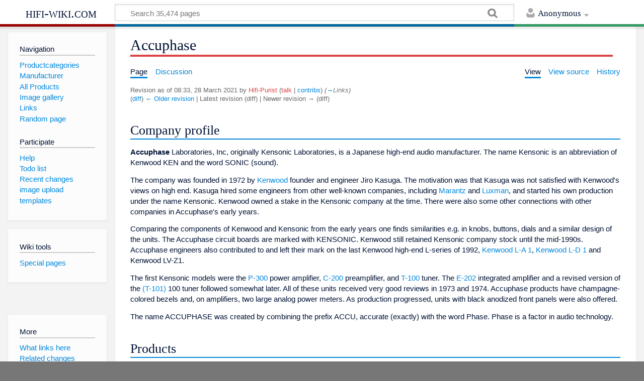

--- FILE ---
content_type: text/html; charset=UTF-8
request_url: https://hifi-wiki.com/index.php?title=Accuphase&oldid=274395
body_size: 5761
content:
<!DOCTYPE html>
<html class="client-nojs" lang="en" dir="ltr">
<head>
<meta charset="UTF-8"/>
<title>Accuphase | hifi-wiki.com</title>
<script>document.documentElement.className = document.documentElement.className.replace( /(^|\s)client-nojs(\s|$)/, "$1client-js$2" );</script>
<script>(window.RLQ=window.RLQ||[]).push(function(){mw.config.set({"wgCanonicalNamespace":"","wgCanonicalSpecialPageName":false,"wgNamespaceNumber":0,"wgPageName":"Accuphase","wgTitle":"Accuphase","wgCurRevisionId":274395,"wgRevisionId":274395,"wgArticleId":1419,"wgIsArticle":true,"wgIsRedirect":false,"wgAction":"view","wgUserName":null,"wgUserGroups":["*"],"wgCategories":["Manufacturer"],"wgBreakFrames":false,"wgPageContentLanguage":"en","wgPageContentModel":"wikitext","wgSeparatorTransformTable":["",""],"wgDigitTransformTable":["",""],"wgDefaultDateFormat":"dmy","wgMonthNames":["","January","February","March","April","May","June","July","August","September","October","November","December"],"wgMonthNamesShort":["","Jan","Feb","Mar","Apr","May","Jun","Jul","Aug","Sep","Oct","Nov","Dec"],"wgRelevantPageName":"Accuphase","wgRelevantArticleId":1419,"wgRequestId":"27f934196d4f45eee236ccf9","wgIsProbablyEditable":false,"wgRelevantPageIsProbablyEditable":false,"wgRestrictionEdit":[],"wgRestrictionMove":[],"wgWikiEditorEnabledModules":[]});mw.loader.state({"site.styles":"ready","noscript":"ready","user.styles":"ready","user":"ready","site":"ready","user.options":"ready","user.tokens":"loading","mediawiki.skinning.content.externallinks":"ready","skins.timeless":"ready","skins.timeless.misc":"ready","mediawiki.legacy.shared":"ready","mediawiki.legacy.commonPrint":"ready","mediawiki.sectionAnchor":"ready"});mw.loader.implement("user.tokens@0k70vdm",function($,jQuery,require,module){/*@nomin*/mw.user.tokens.set({"editToken":"+\\","patrolToken":"+\\","watchToken":"+\\","csrfToken":"+\\"});
});mw.loader.load(["mediawiki.page.startup","mediawiki.user","mediawiki.hidpi","mediawiki.page.ready","mediawiki.searchSuggest","skins.timeless.js","skins.timeless.mobile"]);});</script>
<link rel="stylesheet" href="/load.php?debug=false&amp;lang=en&amp;modules=mediawiki.legacy.commonPrint%2Cshared%7Cmediawiki.sectionAnchor%7Cmediawiki.skinning.content.externallinks%7Cskins.timeless%7Cskins.timeless.misc&amp;only=styles&amp;skin=timeless"/>
<script async="" src="/load.php?debug=false&amp;lang=en&amp;modules=startup&amp;only=scripts&amp;skin=timeless"></script>
<meta name="ResourceLoaderDynamicStyles" content=""/>
<link rel="stylesheet" href="/load.php?debug=false&amp;lang=en&amp;modules=site.styles&amp;only=styles&amp;skin=timeless"/>
<meta name="generator" content="MediaWiki 1.31.1"/>
<meta name="robots" content="noindex,nofollow"/>
<meta name="viewport" content="width=device-width, initial-scale=1.0, user-scalable=yes, minimum-scale=0.25, maximum-scale=5.0"/>
<link rel="shortcut icon" href="/favicon.ico"/>
<link rel="search" type="application/opensearchdescription+xml" href="/opensearch_desc.php" title="hifi-wiki.com (en)"/>
<link rel="EditURI" type="application/rsd+xml" href="//hifi-wiki.com/api.php?action=rsd"/>
<link rel="alternate" type="application/atom+xml" title="hifi-wiki.com Atom feed" href="/index.php?title=Special:RecentChanges&amp;feed=atom"/>
<link rel="canonical" href="https://hifi-wiki.com/index.php/Accuphase"/>
<!--[if lt IE 9]><script src="/load.php?debug=false&amp;lang=en&amp;modules=html5shiv&amp;only=scripts&amp;skin=timeless&amp;sync=1"></script><![endif]-->
</head>
<body class="mediawiki ltr sitedir-ltr mw-hide-empty-elt ns-0 ns-subject page-Accuphase rootpage-Accuphase skin-timeless action-view"><div id="mw-wrapper"><div id="mw-header-container" class="ts-container"><div id="mw-header" class="ts-inner"><div id="user-tools"><div id="personal"><h2><span>Anonymous</span><div class="pokey"></div></h2><div id="personal-inner" class="dropdown"><div role="navigation" class="mw-portlet" id="p-personal" aria-labelledby="p-personal-label"><h3 id="p-personal-label" lang="en" dir="ltr">Not logged in</h3><div class="mw-portlet-body"><ul><li id="pt-login"><a href="/index.php?title=Special:UserLogin&amp;returnto=Accuphase&amp;returntoquery=oldid%3D274395" title="You are encouraged to log in; however, it is not mandatory [o]" accesskey="o"><span>Log in</span></a></li></ul></div></div></div></div></div><div id="p-logo-text" class="mw-portlet" role="banner"><a id="p-banner" class="mw-wiki-title" href="/index.php/Main_Page">hifi-wiki.com</a></div><div class="mw-portlet" id="p-search"><h3 lang="en" dir="ltr"><label for="searchInput">Search</label></h3><form action="/index.php" id="searchform"><div id="simpleSearch"><div id="searchInput-container"><input type="search" name="search" placeholder="Search 35,474 pages" title="Search hifi-wiki.com [f]" accesskey="f" id="searchInput"/></div><input type="hidden" value="Special:Search" name="title"/><input type="submit" name="fulltext" value="Search" title="Search the pages for this text" id="mw-searchButton" class="searchButton mw-fallbackSearchButton"/><input type="submit" name="go" value="Go" title="Go to a page with this exact name if it exists" id="searchButton" class="searchButton"/></div></form></div></div><div class="visualClear"></div></div><div id="mw-header-hack" class="color-bar"><div class="color-middle-container"><div class="color-middle"></div></div><div class="color-left"></div><div class="color-right"></div></div><div id="mw-header-nav-hack"><div class="color-bar"><div class="color-middle-container"><div class="color-middle"></div></div><div class="color-left"></div><div class="color-right"></div></div></div><div id="menus-cover"></div><div id="mw-content-container" class="ts-container"><div id="mw-content-block" class="ts-inner"><div id="mw-site-navigation"><div id="p-logo" class="mw-portlet" role="banner"><a class="mw-wiki-logo" href="/index.php/Main_Page" title="Visit the main page"></a></div><div id="site-navigation" class="sidebar-chunk"><h2><span>Navigation</span><div class="pokey"></div></h2><div class="sidebar-inner"><div role="navigation" class="mw-portlet" id="p-navigation" aria-labelledby="p-navigation-label"><h3 id="p-navigation-label" lang="en" dir="ltr">Navigation</h3><div class="mw-portlet-body"><ul><li id="n-Productcategories"><a href="/index.php/Special:Categories"><span>Productcategories</span></a></li><li id="n-Manufacturer"><a href="/index.php/Category:Manufacturer"><span>Manufacturer</span></a></li><li id="n-All-Products"><a href="/index.php/Special:AllPages"><span>All Products</span></a></li><li id="n-Image-gallery"><a href="/index.php/Special:ListFiles"><span>Image gallery</span></a></li><li id="n-Links"><a href="/index.php/Links"><span>Links</span></a></li><li id="n-Random-page"><a href="/index.php/Special:Random"><span>Random page</span></a></li></ul></div></div><div role="navigation" class="mw-portlet" id="p-Participate" aria-labelledby="p-Participate-label"><h3 id="p-Participate-label" lang="en" dir="ltr">Participate</h3><div class="mw-portlet-body"><ul><li id="n-Help"><a href="/index.php/HifiWiki:Help"><span>Help</span></a></li><li id="n-Todo-list"><a href="/index.php/Todo"><span>Todo list</span></a></li><li id="n-recentchanges"><a href="/index.php/Special:RecentChanges" title="A list of recent changes in the wiki [r]" accesskey="r"><span>Recent changes</span></a></li><li id="n-image-upload"><a href="/index.php/Special:Upload"><span>image upload</span></a></li><li id="n-templates"><a href="/index.php/Templates"><span>templates</span></a></li></ul></div></div></div></div><div id="site-tools" class="sidebar-chunk"><h2><span>Wiki tools</span><div class="pokey"></div></h2><div class="sidebar-inner"><div role="navigation" class="mw-portlet" id="p-tb" aria-labelledby="p-tb-label"><h3 id="p-tb-label" lang="en" dir="ltr">Wiki tools</h3><div class="mw-portlet-body"><ul><li id="t-specialpages"><a href="/index.php/Special:SpecialPages" title="A list of all special pages [q]" accesskey="q"><span>Special pages</span></a></li></ul></div></div></div></div></div><div id="mw-related-navigation"><div id="page-tools" class="sidebar-chunk"><h2><span>Page tools</span><div class="pokey"></div></h2><div class="sidebar-inner"><div role="navigation" class="mw-portlet emptyPortlet" id="p-cactions" aria-labelledby="p-cactions-label"><h3 id="p-cactions-label" lang="en" dir="ltr">Page tools</h3><div class="mw-portlet-body"><ul></ul></div></div><div role="navigation" class="mw-portlet emptyPortlet" id="p-userpagetools" aria-labelledby="p-userpagetools-label"><h3 id="p-userpagetools-label" lang="en" dir="ltr">Userpage tools</h3><div class="mw-portlet-body"><ul></ul></div></div><div role="navigation" class="mw-portlet" id="p-pagemisc" aria-labelledby="p-pagemisc-label"><h3 id="p-pagemisc-label" lang="en" dir="ltr">More</h3><div class="mw-portlet-body"><ul><li id="t-whatlinkshere"><a href="/index.php/Special:WhatLinksHere/Accuphase" title="A list of all wiki pages that link here [j]" accesskey="j"><span>What links here</span></a></li><li id="t-recentchangeslinked"><a href="/index.php/Special:RecentChangesLinked/Accuphase" rel="nofollow" title="Recent changes in pages linked from this page [k]" accesskey="k"><span>Related changes</span></a></li><li id="t-print"><a href="/index.php?title=Accuphase&amp;oldid=274395&amp;printable=yes" rel="alternate" title="Printable version of this page [p]" accesskey="p"><span>Printable version</span></a></li><li id="t-permalink"><a href="/index.php?title=Accuphase&amp;oldid=274395" title="Permanent link to this revision of the page"><span>Permanent link</span></a></li><li id="t-info"><a href="/index.php?title=Accuphase&amp;action=info" title="More information about this page"><span>Page information</span></a></li><li id="t-pagelog"><a href="/index.php/Special:Log/Accuphase"><span>Page logs</span></a></li></ul></div></div></div></div><div id="catlinks-sidebar" class="sidebar-chunk"><h2><span>Categories</span><div class="pokey"></div></h2><div class="sidebar-inner"><div role="navigation" class="mw-portlet" id="p-catlist-normal" aria-labelledby="p-catlist-normal-label"><h3 id="p-catlist-normal-label" lang="en" dir="ltr">Categories</h3><div class="mw-portlet-body"><ul><li><a href="/index.php/Category:Manufacturer"><span>Manufacturer</span></a></li></ul></div></div></div></div></div><div id="mw-content"><div id="content" class="mw-body" role="main"><div class="mw-indicators mw-body-content">
</div>
<h1 id="firstHeading" class="firstHeading">Accuphase</h1><div id="mw-page-header-links"><div role="navigation" class="mw-portlet" id="p-namespaces" aria-labelledby="p-namespaces-label"><h3 id="p-namespaces-label" lang="en" dir="ltr">Namespaces</h3><div class="mw-portlet-body"><ul><li id="ca-nstab-main" class="selected"><a href="/index.php/Accuphase" title="View the content page [c]" accesskey="c"><span>Page</span></a></li><li id="ca-talk"><a href="/index.php/Talk:Accuphase" rel="discussion" title="Discussion about the content page [t]" accesskey="t"><span>Discussion</span></a></li></ul></div></div><div role="navigation" class="mw-portlet" id="p-views" aria-labelledby="p-views-label"><h3 id="p-views-label" lang="en" dir="ltr">Page actions</h3><div class="mw-portlet-body"><ul><li id="ca-view" class="selected"><a href="/index.php/Accuphase" redundant="1"><span>View</span></a></li><li id="ca-viewsource"><a href="/index.php?title=Accuphase&amp;action=edit" title="This page is protected.&#10;You can view its source [e]" accesskey="e"><span>View source</span></a></li><li id="ca-history"><a href="/index.php?title=Accuphase&amp;action=history" title="Past revisions of this page [h]" accesskey="h"><span>History</span></a></li><li id="ca-more" class="dropdown-toggle"><span>More</span></li></ul></div></div></div><div class="visualClear"></div><div class="mw-body-content" id="bodyContent"><div id="contentSub"><div class="mw-revision"><div id="mw-revision-info">Revision as of 08:33, 28 March 2021 by <a href="/index.php?title=User:Hifi-Purist&amp;action=edit&amp;redlink=1" class="new mw-userlink" title="User:Hifi-Purist (page does not exist)"><bdi>Hifi-Purist</bdi></a> <span class="mw-usertoollinks">(<a href="/index.php?title=User_talk:Hifi-Purist&amp;action=edit&amp;redlink=1" class="new mw-usertoollinks-talk" title="User talk:Hifi-Purist (page does not exist)">talk</a> | <a href="/index.php/Special:Contributions/Hifi-Purist" class="mw-usertoollinks-contribs" title="Special:Contributions/Hifi-Purist">contribs</a>)</span> <span class="comment">(<a href="#Links">→</a>‎<span dir="auto"><span class="autocomment">Links</span></span>)</span></div><div id="mw-revision-nav">(<a href="/index.php?title=Accuphase&amp;diff=prev&amp;oldid=274395" title="Accuphase">diff</a>) <a href="/index.php?title=Accuphase&amp;direction=prev&amp;oldid=274395" title="Accuphase">← Older revision</a> | Latest revision (diff) | Newer revision → (diff)</div></div></div><div id="mw-content-text" lang="en" dir="ltr" class="mw-content-ltr"><div class="mw-parser-output"><h2><span class="mw-headline" id="Company_profile">Company profile</span></h2>
<p><b>Accuphase</b> Laboratories, Inc, originally Kensonic Laboratories, is a Japanese high-end audio manufacturer. The name Kensonic is an abbreviation of Kenwood KEN and the word SONIC (sound).
</p><p>The company was founded in 1972 by <a href="/index.php/Kenwood" title="Kenwood">Kenwood</a> founder and engineer Jiro Kasuga. The motivation was that Kasuga was not satisfied with Kenwood's views on high end. Kasuga hired some engineers from other well-known companies, including <a href="/index.php/Marantz" title="Marantz">Marantz</a> and <a href="/index.php/Luxman" title="Luxman">Luxman</a>, and started his own production under the name Kensonic. Kenwood owned a stake in the Kensonic company at the time. There were also some other connections with other companies in Accuphase's early years.
</p><p>Comparing the components of Kenwood and Kensonic from the early years one finds similarities e.g. in knobs, buttons, dials and a similar design of the units. The Accuphase circuit boards are marked with KENSONIC. Kenwood still retained Kensonic company stock until the mid-1990s. Accuphase engineers also contributed to and left their mark on the last Kenwood high-end L-series of 1992, <a href="/index.php/Kenwood_L-A_1" title="Kenwood L-A 1">Kenwood L-A 1</a>, <a href="/index.php/Kenwood_L-D_1" title="Kenwood L-D 1">Kenwood L-D 1</a> and Kenwood LV-Z1.
</p><p>The first Kensonic models were the <a href="/index.php/Accuphase_P-300" title="Accuphase P-300">P-300</a> power amplifier, <a href="/index.php/Accuphase_C-200" title="Accuphase C-200">C-200</a> preamplifier, and <a href="/index.php/Accuphase_T-100" title="Accuphase T-100">T-100</a> tuner. The <a href="/index.php/Accuphase_E-202" title="Accuphase E-202">E-202</a> integrated amplifier and a revised version of the <a href="/index.php/Accuphase_T-101" title="Accuphase T-101">(T-101)</a> 100 tuner followed somewhat later. All of these units received very good reviews in 1973 and 1974. Accuphase products have champagne-colored bezels and, on amplifiers, two large analog power meters. As production progressed, units with black anodized front panels were also offered.
</p><p>The name ACCUPHASE was created by combining the prefix ACCU, accurate (exactly) with the word Phase. Phase is a factor in audio technology.
</p>
<h2><span class="mw-headline" id="Products">Products</span></h2>
<ul><li><a href="/index.php/Accuphase_Active_Crossovers" title="Accuphase Active Crossovers">Active Crossovers</a></li>
<li><a href="/index.php?title=Accuphase_A/V_preamplifier&amp;action=edit&amp;redlink=1" class="new" title="Accuphase A/V preamplifier (page does not exist)">A/V preamplifier</a></li>
<li><a href="/index.php/Accuphase_CD_Player" title="Accuphase CD Player">CD Player</a></li>
<li><a href="/index.php/Accuphase_D/A_Converter" title="Accuphase D/A Converter">D/A Converter</a></li>
<li><a href="/index.php/Accuphase_Power_Amplifiers" title="Accuphase Power Amplifiers">Power Amplifiers</a></li>
<li><a href="/index.php/Accuphase_Equalizer" title="Accuphase Equalizer">Equalizer</a></li>
<li><a href="/index.php?title=Accuphase_turntable_equalizer_boards&amp;action=edit&amp;redlink=1" class="new" title="Accuphase turntable equalizer boards (page does not exist)">Turntable equalizer boards</a></li>
<li><a href="/index.php?title=Accuphase_Turntable_Preamplifier&amp;action=edit&amp;redlink=1" class="new" title="Accuphase Turntable Preamplifier (page does not exist)">Turntable Preamplifier</a></li>
<li><a href="/index.php/Accuphase_SACD_Player" title="Accuphase SACD Player">SACD Player</a></li>
<li><a href="/index.php?title=Accuphase_power_supply&amp;action=edit&amp;redlink=1" class="new" title="Accuphase power supply (page does not exist)">power supply</a></li>
<li><a href="/index.php/Accuphase_Pickup" title="Accuphase Pickup">Pickup</a></li>
<li><a href="/index.php/Accuphase_Tuner" title="Accuphase Tuner">Tuner</a></li>
<li><a href="/index.php?title=Accuphase_Integrated_Amplifier&amp;action=edit&amp;redlink=1" class="new" title="Accuphase Integrated Amplifier (page does not exist)">Power Amplifier</a></li>
<li><a href="/index.php/Accuphase_Preamplifier" title="Accuphase Preamplifier">Preamplifier</a></li></ul>
<h2><span class="mw-headline" id="Links">Links</span></h2>
<ul><li><a rel="nofollow" class="external text" href="http://www.accuphase.com/">Homepage of Accuphase (English)</a></li>
<li><a rel="nofollow" class="external text" href="http://www.pia-hifi.de/">Homepage of P.I.A (distribution, german)</a></li>
<li><a rel="nofollow" class="external text" href="https://www.hifi-wiki.de/index.php/Links">Links on Hifi Wiki</a></li></ul>
<h2><span class="mw-headline" id="Logo">Logo</span></h2>
<p><a href="/index.php/File:Accuphase_Logo-1.jpg" class="image"><img alt="Accuphase Logo-1.jpg" src="/images/f/f9/Accuphase_Logo-1.jpg" width="820" height="360" /></a>
</p>
<!-- 
NewPP limit report
Cached time: 20260119033216
Cache expiry: 86400
Dynamic content: false
CPU time usage: 0.009 seconds
Real time usage: 0.014 seconds
Preprocessor visited node count: 15/1000000
Preprocessor generated node count: 20/1000000
Post‐expand include size: 0/2097152 bytes
Template argument size: 0/2097152 bytes
Highest expansion depth: 2/40
Expensive parser function count: 0/100
Unstrip recursion depth: 0/20
Unstrip post‐expand size: 0/5000000 bytes
-->
<!--
Transclusion expansion time report (%,ms,calls,template)
100.00%    0.000      1 -total
-->
</div></div><div class="printfooter">
Retrieved from "<a dir="ltr" href="https://hifi-wiki.com/index.php?title=Accuphase&amp;oldid=274395">https://hifi-wiki.com/index.php?title=Accuphase&amp;oldid=274395</a>"</div>
<div class="visualClear"></div></div></div></div><div id="content-bottom-stuff"><div id="catlinks" class="catlinks" data-mw="interface"><div id="mw-normal-catlinks" class="mw-normal-catlinks"><a href="/index.php/Special:Categories" title="Special:Categories">Category</a>: <ul><li><a href="/index.php/Category:Manufacturer" title="Category:Manufacturer">Manufacturer</a></li></ul></div></div></div><div class="visualClear"></div></div></div><div id="mw-footer-container" class="ts-container"><div id="mw-footer" class="ts-inner"><div id="footer-bottom" role="contentinfo" lang="en" dir="ltr"><ul id="f-list" class="footer-places"><li id="lastmod"> This page was last edited on 28 March 2021, at 08:33.</li><li id="privacy"><a href="/index.php/hifi-wiki.com:Privacy_policy" title="hifi-wiki.com:Privacy policy">Privacy policy</a></li><li id="about"><a href="/index.php/hifi-wiki.com:About" title="hifi-wiki.com:About">Imprint</a></li><li id="disclaimer"><a href="/index.php/hifi-wiki.com:General_disclaimer" title="hifi-wiki.com:General disclaimer">Disclaimers</a></li></ul><div class="visualClear"></div></div></div></div></div><script>(window.RLQ=window.RLQ||[]).push(function(){mw.config.set({"wgPageParseReport":{"limitreport":{"cputime":"0.009","walltime":"0.014","ppvisitednodes":{"value":15,"limit":1000000},"ppgeneratednodes":{"value":20,"limit":1000000},"postexpandincludesize":{"value":0,"limit":2097152},"templateargumentsize":{"value":0,"limit":2097152},"expansiondepth":{"value":2,"limit":40},"expensivefunctioncount":{"value":0,"limit":100},"unstrip-depth":{"value":0,"limit":20},"unstrip-size":{"value":0,"limit":5000000},"timingprofile":["100.00%    0.000      1 -total"]},"cachereport":{"timestamp":"20260119033216","ttl":86400,"transientcontent":false}}});});</script><script>(window.RLQ=window.RLQ||[]).push(function(){mw.config.set({"wgBackendResponseTime":46});});</script></body></html>